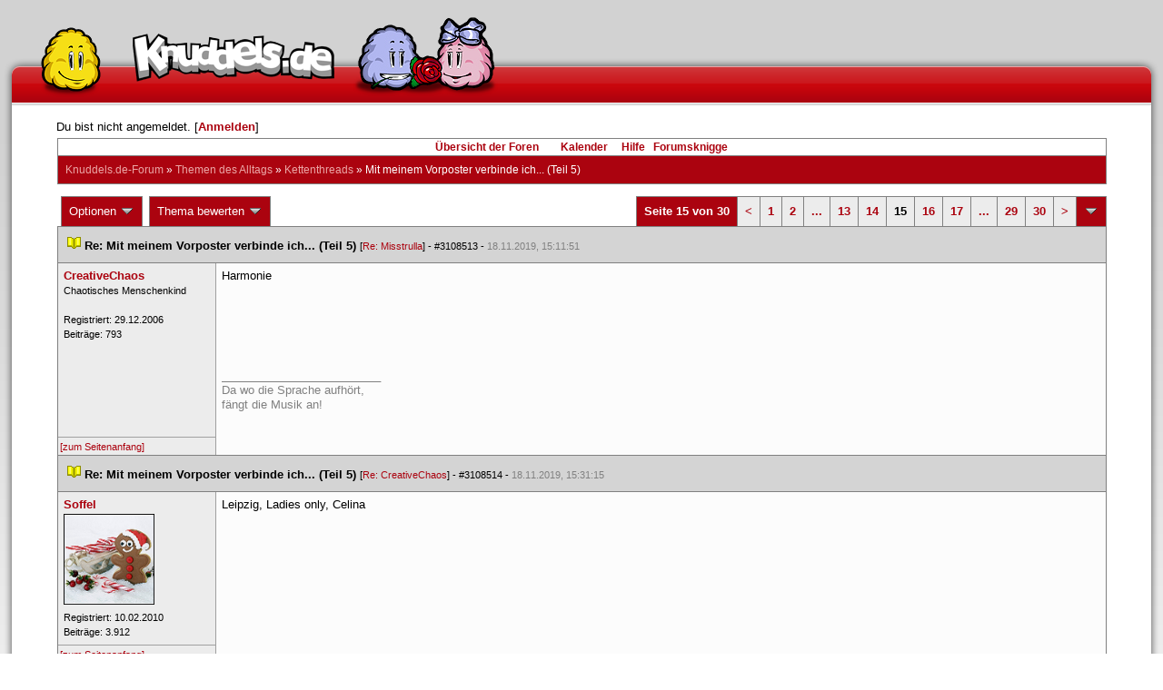

--- FILE ---
content_type: text/html; charset=latin1
request_url: https://forum.knuddels.de/ubbthreads.php?ubb=showflat&Number=3106008&page=15
body_size: 11735
content:
<!DOCTYPE HTML PUBLIC "-//W3C//DTD HTML 4.01//EN" "http://www.w3.org/TR/html4/strict.dtd">
<html>
<head>
	<title>Mit meinem Vorposter verbinde ich... (Teil 5) - Knuddels.de-Forum</title>
	<script type="text/javascript">
        var gaProperty = 'UA-34185161-1';

        // Disable tracking if the opt-out cookie exists.
        var disableStr = 'ga-disable-' + gaProperty;
        if (document.cookie.indexOf(disableStr + '=true') > -1) {
            window[disableStr] = true;
        }
    </script>
<script type="text/javascript">
var _gaq = _gaq || [];
_gaq.push(['_setAccount', 'UA-34185161-1']);
_gaq.push(['_addIgnoredRef', 'knuddel']);
_gaq.push(['_setDomainName', 'knuddels.de']);
_gaq.push(['_anonymizeIp', true]);
_gaq.push(['_trackPageview']);
</script>

<link rel="stylesheet" type="text/css" href="/styles/knigge.css">
<link rel="stylesheet" type="text/css" href="/styles/notepad.css">
<style type='text/css'>
<!--
td.post-content div.post_inner div img {
  vertical-align: bottom !important;
}

td.post-content div.post_inner div img[align=left] {
  margin: 0.5em 0.5em 0.5em 0 !important;
}

td.post-content div.post_inner div img[align=right] {
  margin: 0.5em 0 0.5em 0.5em !important;
}

table.statistiktable {
  border-collapse: collapse;
}

table.statistiktable tr,
table.statistiktable td {
  vertical-align: top;
}

table.statistiktable td {
  padding:  0.2em;
  border-top: 1px solid black;
}

table.statistiktable td.empty {
  border-top: 0px !important;
  width: 1.5em;
}

table.statistiktable td.category {
  border-top: 0px !important;
  font-size: 110%;
  font-weight: bold;
}

tr.notepad_notes_exist td {
  background-image: url('/images/general/default/diagonal%20stripes.gif') ;
  background-repeat: repeat;
}

abbr {
  border-bottom: 1px dotted #aaa !important;
  cursor:        help !important;
}

.globalmodname { color: #104e8b !important; }

img[title="Forumssprecher"] {
	display: none;
}

.profile_career {
  background-color:#F7F7F7;
  border:1px solid #808080;
  padding: 4px;
}
-->
</style><meta name="robots" content="index, follow">
	
	
	<!-- URI:  -->
	<meta http-equiv="Content-Type" content="text/html; charset=latin1" >
	<link rel="stylesheet" href="/styles/Knuddels_Red_1421168283.css?v=7.3.1" type="text/css" >
	<link rel="stylesheet" href="/styles/common.css?v=7.3.1" type="text/css" >
	<link rel="shortcut icon" href="/images/general/default/favicon.ico" >
	
	<script type="text/javascript">
		// <![CDATA[
		var baseurl		= "";
		var fullurl		= "https://forum.knuddels.de";
		var script		= "https://forum.knuddels.de/ubbthreads.php";
		var imagedir		= "general/default";
		var myUid		= '';
		var submitClicked 	= "Dein Beitrag ist bereits abgeschickt. Der Absenden-Knopf ist nun deaktiviert.";
		var open_block		= new Image();
		open_block.src		= baseurl + "/images/general/default/toggle_open.gif";
		var closed_block	= new Image();
		closed_block.src	= baseurl + "/images/general/default/toggle_closed.gif";
		var loadingpreview	= "Lade Vorschau";
		var today		= '23';
		var s_priv		= '';
		var safetyCheckText     = "Sind Sie sicher?";
		var user_time_format    = "";
		var forum_sessioncookie = "de_ubbt_mysess";
		var all_replies_in_one_window = "" == "common_window";
		// ]]>
	</script>
		<script type="text/javascript" src="/ubb_js/ubb_jslib.js?v=7.3.1"></script>
		<script type="text/javascript" src="/ubb_js/notepad.js?v=7.3.1"></script>
		<script type="text/javascript" src="/ubb_js/startup.js?v=7.3.1"></script>
		<script type="text/javascript" src="/ubb_js/showflat.js?v=7.3.1"></script>
		<script type="text/javascript" src="/ubb_js/image.js?v=7.3.1"></script>
		<script type="text/javascript" src="/ubb_js/quickquote.js?v=7.3.1"></script>
		<!-- wrapper-layout css -->
	<meta http-equiv="content-type" content="text/html; charset=utf-8">
	<meta name="description" content="Knuddels.de der Chat: Chatten, Flirten & Verlieben">
	<meta name="keywords" content="forum,threads,topics,user,hilfe,faqchat,chatten,online chat,flirt,single,flirtchat,kontakt,kostenlos,spiele,billard chat,liebe,singles,partner,blind,date,flirten,kostenlose,homepages,fotos,games,partnersuche,foren,forum,knuddeln,knuddels,knuddelz,chatflirt,kuscheln,knutschen,leidenschaft,freunde,kuss,kÃ¼ssen,reden,zungenkuss,lust,dates,livechat,quiz,hangman,kitzeln,spass,chats,chatter,chaten,mafia,spiel,freude,james,spass,suche,knuddel,knuffeln,room,bar,talk,torten werfen">
	<meta name="author" content="Knuddels">
	<meta name="Copyright" content="Knuddels">
	<meta name="content-language" content="de">
	<meta http-equiv="Content-Script-Type" content="text/javascript">
	<meta http-equiv="Content-Style-Type" content="text/css">
	<link rel="shortcut icon" href="/favicon.ico" type="image/x-icon">
	<meta http-equiv="imagetoolbar" content="no">
	<meta name="MSSmartTagsPreventParsing" content="true">
	<meta http-equiv="expires" content="0">
	<meta name="robots" content="index,follow">
	<meta name="revisit-after" content="5 Days">
	<meta name="doc-class" content="Completed">
	<meta name="Rating" content="General">
	<link href="/sf2/b/reset.css" rel="stylesheet" type="text/css">
	<link href="/sf2/b/default.css" rel="stylesheet" type="text/css">
	<link href="/sf2/m/boxes/boxes.css" rel="stylesheet" type="text/css">
	<script src="/sf2/b/yui3/yui/yui-min.js" type="text/javascript"></script>
	<!-- dynamic yui files -->
	<script src="/sf2/b/base.js" type="text/javascript"></script>
	<!-- specific files -->
	<link href="/sf2/f/forum/forum.css" rel="stylesheet" type="text/css">
	<script src="/sf2/b/popuphint.js" type="text/javascript"></script>

	<!-- END wrapper layout css -->


	<!-- Begin Cookie Consent plugin by Silktide - http://silktide.com/cookieconsent -->
	<script type="text/javascript">
// <![CDATA[
    	window.cookieconsent_options = {
			"message":"Cookies helfen uns bei der Bereitstellung unserer Dienste. Durch die Nutzung unserer Dienste erklÃ¤ren Sie sich damit einverstanden, dass wir Cookies setzen.",
			"dismiss":"OK",
			"learnMore":"Mehr erfahren",
			"link":"https://www.knuddels.de/legal/privacy-policy.html",
			"theme":"https://www.knuddels.de/static/base/css/cookie-consent-theme.css"
		};
// ]]>
	</script>
	<script type="text/javascript" src="//s3.amazonaws.com/cc.silktide.com/cookieconsent.latest.min.js"></script>
	<!-- End Cookie Consent plugin -->

</head>
<body class="variant-de forum"  onclick="if(event.which!=3){clearMenus(event)}" onunload='clearSubmit()'>
<!-- new pos of absolute elements -->
<div style="text-align: left;" id="top">
	
	</div> <!-- end wrapper for popup-scripts -->

<!-- wrapper layout html prefix -->
<!-- begin of main part -->
<div id="kbody">
	<div class="yui-skin-sam" id="yuiconsolecontainer">
	</div>
	<div id="kad1">
		<div id="kad1i" style="width:950px;">
		</div>
	</div>
	<div id="kdoc" class="yui-t2 kdoc-navidisabled"> <div id="hd">
		<div id="khd">

			<div class="hdbox">
				<div class="l"></div> <div class="r"></div>
				<div class="content">
					<a href="https://www.knuddels.de/" target="_top" title="Knuddels Chat / Chatroom">	<div id="mascot1" class="mascot1 normal"></div>
						<div class="logo"></div>
						<div class="mascot2"></div>
					</a>
					<ul class="hdm">

					<div id="popupbox">
						<div style="margin: 0pt; width: 19px; height: 10px; font-size: 4px;
float: left;"> </div>
						<div style="margin: 3px 0pt 0pt; width: 267px;
height: 62px; font-size: 11px; float: left;" id="popuphint"></div>
						<div style="margin: 13px 0pt 0pt 25px; width: 65px; height: 50px;
font-size: 11px; float: left;" id="popuparrow"></div>
						<div style="height: 4px; font-size: 4px; float: none; clear: both;"></div>
					</div>
				</div>
				<div class="hr"></div>
			</div>

		</div>
	</div>
		<div id="bd1">
			<div id="bd2">
				<div id="bd3">
					<div id="yui-main">
						<div id="yui-main-border"><div class="border"></div></div>
						<div class="yui-b" id="yui-main-content">
							<div id="kmain">
								<div class="forum">
									<!-- BEGIN forum content, end header.template -->
									<!-- END wrapper layout html prefix -->
									

									
									<div id="content">
										
										<!-- here was the popup-boxes code -->
										<div style="margin: 4px 2.5%; width: 95%;">Du bist nicht angemeldet. [<a href="/ubbthreads.php?ubb=login">Anmelden</a>]
																					</div>

										<table align="center" width="95%" cellpadding="0" cellspacing="0">
											<tr>
												<td>
													<table width="100%" class="t_outer" cellpadding="0" cellspacing="0">
<tr>
<td>
<table width="100%" class="t_inner" cellpadding="0" cellspacing="1">
											<tr>
												<td class="navigation">
													
																																																				<a href="/ubbthreads.php?ubb=cfrm">&Uuml;bersicht der Foren</a> &nbsp;&nbsp;
																											 &nbsp;&nbsp;&nbsp;
																												<a href="/ubbthreads.php?ubb=calendar">Kalender</a> &nbsp;&nbsp;&nbsp;
														
														<a href="/ubbthreads.php?ubb=hilfe">Hilfe</a>&nbsp;&nbsp;

														<a href="/ubbthreads.php?ubb=showflat&amp;Number=338550">Forumsknigge</a>
												</td>
											</tr>
											<tr>
												<td class="breadcrumbs">
				<span style="float:left">
																			 <a href="/ubbthreads.php?ubb=cfrm">Knuddels.de-Forum</a> &raquo; <a href="/ubbthreads.php?ubb=cfrm&amp;c=2">Themen des Alltags</a> &raquo; <a href="/ubbthreads.php?ubb=postlist&amp;Board=54">Kettenthreads</a> &raquo; <h1 style="display: inline; font-size: inherit; font-weight: inherit">Mit meinem Vorposter verbinde ich... (Teil 5)</h1>
												</span>
												</td>
											</tr>
											</table>
</td>
</tr>
</table>


											</td>
											</tr>
											<tr>
												<td>
													<table width="100%" cellpadding="0" cellspacing="0" style="margin-top: -5px">

<tr><td width="100%" class="body_col" valign="top">

<script type="text/javascript">
<!--
var lang = new Object();
lang['NOTES'] = "Notizen";
lang['ERROR_RESPONSE_XML_EMPTY'] = "Antwort-XML war leer!";
lang['ERROR_NO_POST_ID'] = "Antwort-XML enthält keinen Post-ID!";
lang['ERROR_NO_RESULT'] = "Antwort-XML enthält kein result!";
lang['ERROR_INVALID_POST_ID'] = "Ungültiger POST-ID!";
lang['PLEASE_WAIT'] = "Bitte warten";
lang['BUTT_CANCEL'] = "Abbrechen";
lang['ERROR_ADDING_NOTE_FAILED'] = "Beim Hinzufügen ist ein Fehler aufgetreten!";
lang['ERROR_CHANGING_NOTE_FAILED'] = "Beim Hinzufügen ist ein Fehler aufgetreten!";
lang['ERROR_DELETING_NOTE_FAILED'] = "Beim Löschen ist ein Fehler aufgetreten!";
lang['ERROR_CHANGE_NOT_ALLOWED'] = "Sie dürfen diese Notiz nicht (mehr) bearbeiten!";
lang['ERROR_DELETE_NOT_ALLOWED'] = "Sie dürfen diese Notiz nicht (mehr) löschen!";
lang['ERROR_NOTE_BODY_EMPTY'] = "Eine Notiz muss immer Text enthalten!";
lang['ERROR_NO_NOTE_BODY_TRANSMITTED'] = "Fehler: Es wurde kein Notiz-Inhalt übertragen!";
lang['NOTEPAD_NOTE_DELETED'] = "Notiz wurde gelöscht.";
lang['ERROR_SERVER_FORGOT_NOTE'] = "Server-Antwort enthielt keine Notiz! Bitte laden Sie die Seite neu.";
lang['NOTE_LAST_MODIFIED_BY'] = "zuletzt geändert von";
lang['NOTE_LAST_MODIFIED_AT'] = "am";
lang['BUTT_SUBMIT'] = "Absenden";
lang['NO_POPUPS_POSSIBLE'] = "Das Popup konnte nicht geöffnet werden. Bitte überprüfe die Einstellungen deines Browsers und erlaube Popups für das Forum, wenn du die Funktion 'Schnellzitate in gemeinsamem Fenster für alle Threads öffnen' benutzen möchtest!";

var notepad_add_post_notes = 0;
var edit_any_post_notepad = 0;
-->
</script>


<div id="overlaynotepad_overlay" class="overlaynotepad_overlay" style="display: none;"></div>
<div id="overlaynotepad" class="overlaynotepad" style="display: none;"></div>

<div class="controlcontainer">
<div style="float: right;">
<table class="t_standard pagination">
<tr>
<td class="tdheader">Seite 15 von 30</td>
<td class="alt-1"><a href="/ubbthreads.php?ubb=showflat&amp;Number=3106008&amp;page=14" title="Gehe zur Seite 14">&lt;</a></td>
<td class="alt-1"><a href="/ubbthreads.php?ubb=showflat&amp;Number=3106008&amp;page=1" title="Gehe zur Seite 1">1</a></td>
<td class="alt-1"><a href="/ubbthreads.php?ubb=showflat&amp;Number=3106008&amp;page=2" title="Gehe zur Seite 2">2</a></td>
<td class="alt-1"><a href="/ubbthreads.php?ubb=showflat&amp;Number=3106008&amp;page=8" title="Gehe zur Seite 8">...</a></td>
<td class="alt-1"><a href="/ubbthreads.php?ubb=showflat&amp;Number=3106008&amp;page=13" title="Gehe zur Seite 13">13</a></td>
<td class="alt-1"><a href="/ubbthreads.php?ubb=showflat&amp;Number=3106008&amp;page=14" title="Gehe zur Seite 14">14</a></td>
<td class="alt-1">15</td>
<td class="alt-1"><a href="/ubbthreads.php?ubb=showflat&amp;Number=3106008&amp;page=16" title="Gehe zur Seite 16">16</a></td>
<td class="alt-1"><a href="/ubbthreads.php?ubb=showflat&amp;Number=3106008&amp;page=17" title="Gehe zur Seite 17">17</a></td>
<td class="alt-1"><a href="/ubbthreads.php?ubb=showflat&amp;Number=3106008&amp;page=23" title="Gehe zur Seite 23">...</a></td>
<td class="alt-1"><a href="/ubbthreads.php?ubb=showflat&amp;Number=3106008&amp;page=29" title="Gehe zur Seite 29">29</a></td>
<td class="alt-1"><a href="/ubbthreads.php?ubb=showflat&amp;Number=3106008&amp;page=30" title="Gehe zur Seite 30">30</a></td>
<td class="alt-1"><a href="/ubbthreads.php?ubb=showflat&amp;Number=3106008&amp;page=16" title="Gehe zur Seite 16">&gt;</a></td>
<td class="tdheader" align="center" style="cursor: pointer" id="pagination_0_control" onclick="showHideMenu('pagination_0_control','pagination_0_popup')" title="Gehe zur Seite..."><img style="vertical-align: middle" src="/images/general/default/toggle_open.gif" alt="" /></td>
</tr>
</table>
</div>
<div id="pagination_0_popup" style="display: none;">
<table class="popup_menu">
<tr><td nowrap='nowrap' class="popup_menu_header">
Gehe zur Seite...
</td></tr>
<tr>
<td class="popup_menu_content noclose" valign="middle">
<label><input type="text" name="gotopaginate" id="gotopagination_0" size="4" class="form-input" /> <input type="submit" name="textsearch" value="Los" onclick="goto_page('showflat&amp;Number=3106008&amp;page=','gotopagination_0'); return false;" class="form-button" /></label>
</td>
</tr>
</table>
</div>
</div>
<table cellpadding="0" cellspacing="0" class="controlcontainer">
<tr>


<td style="padding-right: 3px;">
<table class="t_standard">
<tr>
<td class="tdheader" style="cursor: pointer" id="options_control" onclick="showHideMenu('options_control','options_popup')">
Optionen <img style="vertical-align: middle" src="/images/general/default/toggle_open.gif" alt="" />
</td>
</tr>
</table>

</td>

<td style="padding-right: 3px;">
<table class="t_standard">
<tr>
<td class="tdheader" style="cursor: pointer" id="rating_control" onclick="showHideMenu('rating_control','rating_popup')">
Thema bewerten <img style="vertical-align: middle" src="/images/general/default/toggle_open.gif" alt="" />
</td>
</tr>
</table>
</td>


</tr>
</table>

<table width="100%" class="t_outer noymargins" cellpadding="0" cellspacing="0" >
  <tr>
    <td>
      <table width="100%" class="t_inner noymargins" cellpadding="0" cellspacing="0" id="actualthreadcontent">
        
<tr id="Post3108513">
        <td colspan="2" class="subjecttable">
                                <a href="/ubbthreads.php?ubb=showflat&amp;Number=3108513#Post3108513"
              ><img src="/images/icons/default/book.gif" alt="" /></a>
          <b>Re: Mit meinem Vorposter verbinde ich... (Teil 5)</b>
                      
                    <span class="small">
          [<a href="/ubbthreads.php?ubb=showflat&amp;Number=3108330#Post3108330" target="_blank"  rel="nofollow">Re: Misstrulla</a>]
            - <span id="number3108513">#3108513</span> - <span class="date">18.11.2019, 15:11:51</span>
          </span>
        </td>
      </tr>

      <tr>
        <td width="15%" valign="top" class="author-content" style="max-width:200px;">
          <b><span id="menu_control_3108513"><a href="javascript:void(0);" onclick="showHideMenu('menu_control_3108513','profile_popup_3108513');"><span style="word-wrap: break-word">CreativeChaos</span></a></span></b> 
                    <span class="small">
                                      <br />
              &#8203;Chaotisches Menschenkind
                                    <br />
            
            <br />
            Registriert:  29.12.2006
                          <br />
              Beitr&auml;ge: 793
                                              </span>
        </td>
        <td width="85%" class="post-content"
                    valign="top">
          <div class="post_inner">
            <div id="body0">Harmonie</div>
            

            
       	                              <div class="signature">_________________________<br />Da wo die Sprache aufhört,<br />fängt die Musik an!</div>
                        <br />
          </div>
        </td>
      </tr>
      <tr>
        <td class="post_top_link" valign="bottom">
          <a href="#top">[zum Seitenanfang]</a>
        </td>
        <td class="post-options" valign="bottom" align="right">
          &nbsp;
        </td>
      </tr>

  
<tr id="Post3108514">
        <td colspan="2" class="subjecttable">
                                <a href="/ubbthreads.php?ubb=showflat&amp;Number=3108514#Post3108514"
              ><img src="/images/icons/default/book.gif" alt="" /></a>
          <b>Re: Mit meinem Vorposter verbinde ich... (Teil 5)</b>
                    <span class="small">
          [<a href="/ubbthreads.php?ubb=showflat&amp;Number=3108513#Post3108513" target="_blank"  rel="nofollow">Re: CreativeChaos</a>]
            - <span id="number3108514">#3108514</span> - <span class="date">18.11.2019, 15:31:15</span>
          </span>
        </td>
      </tr>

      <tr>
        <td width="15%" valign="top" class="author-content" style="max-width:200px;">
          <b><span id="menu_control_3108514"><a href="javascript:void(0);" onclick="showHideMenu('menu_control_3108514','profile_popup_3108514');"><span style="word-wrap: break-word">Soffel</span></a></span></b> 
                    <span class="small">
                                                <br />
            <img src="/images/avatars/uploads/1459829.png" alt="" width="100" height="100" class="avatar" />
            <br />
            Registriert:  10.02.2010
                          <br />
              Beitr&auml;ge: 3.912
                                              </span>
        </td>
        <td width="85%" class="post-content"
                    valign="top">
          <div class="post_inner">
            <div id="body1">Leipzig, Ladies only, Celina</div>
            

            
       	                            <br />
          </div>
        </td>
      </tr>
      <tr>
        <td class="post_top_link" valign="bottom">
          <a href="#top">[zum Seitenanfang]</a>
        </td>
        <td class="post-options" valign="bottom" align="right">
          &nbsp;
        </td>
      </tr>

<tr id="Post3108515">
        <td colspan="2" class="subjecttable">
                                <a href="/ubbthreads.php?ubb=showflat&amp;Number=3108515#Post3108515"
              ><img src="/images/icons/default/book.gif" alt="" /></a>
          <b>Re: Mit meinem Vorposter verbinde ich... (Teil 5)</b>
                    <span class="small">
          [<a href="/ubbthreads.php?ubb=showflat&amp;Number=3108514#Post3108514" target="_blank"  rel="nofollow">Re: Soffel</a>]
            - <span id="number3108515">#3108515</span> - <span class="date">18.11.2019, 15:34:17</span>
          </span>
        </td>
      </tr>

      <tr>
        <td width="15%" valign="top" class="author-content" style="max-width:200px;">
          <b><span id="menu_control_3108515"><a href="javascript:void(0);" onclick="showHideMenu('menu_control_3108515','profile_popup_3108515');"><span style="word-wrap: break-word">K&ouml;nig Gil-Galad</span></a></span></b> 
                    <span class="small">
                                      <br />
              &#8203;Reverse
                                    <br />
            <img src="/images/avatars/uploads/848644.jpg" alt="" width="100" height="100" class="avatar" />
            <br />
            Registriert:  26.01.2007
                          <br />
              Beitr&auml;ge: 2.263
                                      <br />
              Ort: Walsrode
                                  </span>
        </td>
        <td width="85%" class="post-content"
                    valign="top">
          <div class="post_inner">
            <div id="body2">Tolle Erinnerungen</div>
            

            
       	                              <div class="signature">_________________________<br />Stark zu sein bedeutet nicht,<br />nie zu fallen sondern immer<br />wieder auf zu stehen!!</div>
                        <br />
          </div>
        </td>
      </tr>
      <tr>
        <td class="post_top_link" valign="bottom">
          <a href="#top">[zum Seitenanfang]</a>
        </td>
        <td class="post-options" valign="bottom" align="right">
          &nbsp;
        </td>
      </tr>

<tr id="Post3108517">
        <td colspan="2" class="subjecttable">
                                <a href="/ubbthreads.php?ubb=showflat&amp;Number=3108517#Post3108517"
              ><img src="/images/icons/default/book.gif" alt="" /></a>
          <b>Re: Mit meinem Vorposter verbinde ich... (Teil 5)</b>
                    <span class="small">
          [<a href="/ubbthreads.php?ubb=showflat&amp;Number=3108515#Post3108515" target="_blank"  rel="nofollow">Re: K&ouml;nig Gil-Galad</a>]
            - <span id="number3108517">#3108517</span> - <span class="date">18.11.2019, 15:39:48</span>
          </span>
        </td>
      </tr>

      <tr>
        <td width="15%" valign="top" class="author-content" style="max-width:200px;">
          <b><span id="menu_control_3108517"><a href="javascript:void(0);" onclick="showHideMenu('menu_control_3108517','profile_popup_3108517');"><span style="word-wrap: break-word">SchaetzeLeiin</span></a></span></b> 
                    <span class="small">
                                      <br />
              Katze&#8203;nlieb&#8203;haber&#8203;in&#8203;
                                    <br />
            <img src="/images/avatars/uploads/1526119.jpg" alt="" width="100" height="56" class="avatar" />
            <br />
            Registriert:  16.08.2010
                          <br />
              Beitr&auml;ge: 216
                                              </span>
        </td>
        <td width="85%" class="post-content"
                    valign="top">
          <div class="post_inner">
            <div id="body3"> Hilfsbereite Person. &lt;3</div>
            

            
       	                              <div class="signature">_________________________<br />'You can't go back and chance the beginning but you can start where you are and chance the ending.'<br />- C.S. Lewis </div>
                        <br />
          </div>
        </td>
      </tr>
      <tr>
        <td class="post_top_link" valign="bottom">
          <a href="#top">[zum Seitenanfang]</a>
        </td>
        <td class="post-options" valign="bottom" align="right">
          &nbsp;
        </td>
      </tr>

<tr id="Post3108531">
        <td colspan="2" class="subjecttable">
                                <a href="/ubbthreads.php?ubb=showflat&amp;Number=3108531#Post3108531"
              ><img src="/images/icons/default/book.gif" alt="" /></a>
          <b>Re: Mit meinem Vorposter verbinde ich... (Teil 5)</b>
                    <span class="small">
          [<a href="/ubbthreads.php?ubb=showflat&amp;Number=3108517#Post3108517" target="_blank"  rel="nofollow">Re: SchaetzeLeiin</a>]
            - <span id="number3108531">#3108531</span> - <span class="date">18.11.2019, 16:58:25</span>
          </span>
        </td>
      </tr>

      <tr>
        <td width="15%" valign="top" class="author-content" style="max-width:200px;">
          <b><span id="menu_control_3108531"><a href="javascript:void(0);" onclick="showHideMenu('menu_control_3108531','profile_popup_3108531');"><span style="word-wrap: break-word">CreativeChaos</span></a></span></b> 
                    <span class="small">
                                      <br />
              &#8203;Chaotisches Menschenkind
                                    <br />
            
            <br />
            Registriert:  29.12.2006
                          <br />
              Beitr&auml;ge: 793
                                              </span>
        </td>
        <td width="85%" class="post-content"
                    valign="top">
          <div class="post_inner">
            <div id="body4">Flo</div>
            

            
       	                              <div class="signature">_________________________<br />Da wo die Sprache aufhört,<br />fängt die Musik an!</div>
                        <br />
          </div>
        </td>
      </tr>
      <tr>
        <td class="post_top_link" valign="bottom">
          <a href="#top">[zum Seitenanfang]</a>
        </td>
        <td class="post-options" valign="bottom" align="right">
          &nbsp;
        </td>
      </tr>

<tr id="Post3108540">
        <td colspan="2" class="subjecttable">
                                <a href="/ubbthreads.php?ubb=showflat&amp;Number=3108540#Post3108540"
              ><img src="/images/icons/default/book.gif" alt="" /></a>
          <b>Re: Mit meinem Vorposter verbinde ich... (Teil 5)</b>
                    <span class="small">
          [<a href="/ubbthreads.php?ubb=showflat&amp;Number=3108531#Post3108531" target="_blank"  rel="nofollow">Re: CreativeChaos</a>]
            - <span id="number3108540">#3108540</span> - <span class="date">18.11.2019, 19:35:13</span>
          </span>
        </td>
      </tr>

      <tr>
        <td width="15%" valign="top" class="author-content" style="max-width:200px;">
          <b><span id="menu_control_3108540"><a href="javascript:void(0);" onclick="showHideMenu('menu_control_3108540','profile_popup_3108540');"><span style="word-wrap: break-word">Lokino</span></a></span></b> 
                    <span class="small">
                                      <br />
              &#8203;Wundersch&ouml;nes Chaos
                                    <br />
            <img src="/images/avatars/uploads/1794178.png" alt="" width="100" height="95" class="avatar" />
            <br />
            Registriert:  29.07.2014
                          <br />
              Beitr&auml;ge: 2.276
                                      <br />
              Ort: Geheimversteck
                                  </span>
        </td>
        <td width="85%" class="post-content"
                    valign="top">
          <div class="post_inner">
            <div id="body5">Chaos</div>
            

            
       	                            <br />
          </div>
        </td>
      </tr>
      <tr>
        <td class="post_top_link" valign="bottom">
          <a href="#top">[zum Seitenanfang]</a>
        </td>
        <td class="post-options" valign="bottom" align="right">
          &nbsp;
        </td>
      </tr>

<tr id="Post3108569">
        <td colspan="2" class="subjecttable">
                                <a href="/ubbthreads.php?ubb=showflat&amp;Number=3108569#Post3108569"
              ><img src="/images/icons/default/book.gif" alt="" /></a>
          <b>Re: Mit meinem Vorposter verbinde ich... (Teil 5)</b>
                    <span class="small">
          [<a href="/ubbthreads.php?ubb=showflat&amp;Number=3108540#Post3108540" target="_blank"  rel="nofollow">Re: Lokino</a>]
            - <span id="number3108569">#3108569</span> - <span class="date">18.11.2019, 22:11:50</span>
          </span>
        </td>
      </tr>

      <tr>
        <td width="15%" valign="top" class="author-content" style="max-width:200px;">
          <b><span id="menu_control_3108569"><a href="javascript:void(0);" onclick="showHideMenu('menu_control_3108569','profile_popup_3108569');"><span style="word-wrap: break-word">kimschi</span></a></span></b> 
                    <span class="small">
                                                <br />
            <img src="/images/avatars/uploads/1089109.png" alt="" width="100" height="100" class="avatar" />
            <br />
            Registriert:  17.12.2007
                          <br />
              Beitr&auml;ge: 3.700
                                      <br />
              Ort: Baden-Württemberg
                                  </span>
        </td>
        <td width="85%" class="post-content"
                    valign="top">
          <div class="post_inner">
            <div id="body6">AET <img src="/images/graemlins/default/tongue.gif" alt=":-P" title="bäh" height="18" width="18" /></div>
            

            
       	                              <div class="signature">_________________________<br />&quot;You can't explain what's going on in your brain!&quot; - &quot;Why don't you just try?&quot; </div>
                        <br />
          </div>
        </td>
      </tr>
      <tr>
        <td class="post_top_link" valign="bottom">
          <a href="#top">[zum Seitenanfang]</a>
        </td>
        <td class="post-options" valign="bottom" align="right">
          &nbsp;
        </td>
      </tr>

<tr id="Post3108738">
        <td colspan="2" class="subjecttable">
                                <a href="/ubbthreads.php?ubb=showflat&amp;Number=3108738#Post3108738"
              ><img src="/images/icons/default/book.gif" alt="" /></a>
          <b>Re: Mit meinem Vorposter verbinde ich... (Teil 5)</b>
                    <span class="small">
          [<a href="/ubbthreads.php?ubb=showflat&amp;Number=3108569#Post3108569" target="_blank"  rel="nofollow">Re: kimschi</a>]
            - <span id="number3108738">#3108738</span> - <span class="date">19.11.2019, 20:57:51</span>
          </span>
        </td>
      </tr>

      <tr>
        <td width="15%" valign="top" class="author-content" style="max-width:200px;">
          <b><span id="menu_control_3108738"><a href="javascript:void(0);" onclick="showHideMenu('menu_control_3108738','profile_popup_3108738');"><span style="word-wrap: break-word">mpok</span></a></span></b> 
                    <span class="small">
                                      <br />
              &#8203;back to the roots.
                                    <br />
            <img src="https://cdn1.iconfinder.com/data/icons/sketchy/128/OnyxTree%20S.png" alt="" width="100" height="100" class="avatar" />
            <br />
            Registriert:  19.11.2007
                          <br />
              Beitr&auml;ge: 9.654
                                              </span>
        </td>
        <td width="85%" class="post-content"
                    valign="top">
          <div class="post_inner">
            <div id="body7">Die beste Kategorie im Forum, die Events!</div>
            

            
       	                            <br />
          </div>
        </td>
      </tr>
      <tr>
        <td class="post_top_link" valign="bottom">
          <a href="#top">[zum Seitenanfang]</a>
        </td>
        <td class="post-options" valign="bottom" align="right">
          &nbsp;
        </td>
      </tr>

<tr id="Post3108752">
        <td colspan="2" class="subjecttable">
                                <a href="/ubbthreads.php?ubb=showflat&amp;Number=3108752#Post3108752"
              ><img src="/images/icons/default/book.gif" alt="" /></a>
          <b>Re: Mit meinem Vorposter verbinde ich... (Teil 5)</b>
                    <span class="small">
          [<a href="/ubbthreads.php?ubb=showflat&amp;Number=3108738#Post3108738" target="_blank"  rel="nofollow">Re: mpok</a>]
            - <span id="number3108752">#3108752</span> - <span class="date">19.11.2019, 21:08:16</span>
          </span>
        </td>
      </tr>

      <tr>
        <td width="15%" valign="top" class="author-content" style="max-width:200px;">
          <b><span id="menu_control_3108752"><a href="javascript:void(0);" onclick="showHideMenu('menu_control_3108752','profile_popup_3108752');"><span style="word-wrap: break-word">CreativeChaos</span></a></span></b> 
                    <span class="small">
                                      <br />
              &#8203;Chaotisches Menschenkind
                                    <br />
            
            <br />
            Registriert:  29.12.2006
                          <br />
              Beitr&auml;ge: 793
                                              </span>
        </td>
        <td width="85%" class="post-content"
                    valign="top">
          <div class="post_inner">
            <div id="body8">Quiz xD</div>
            

            
       	                              <div class="signature">_________________________<br />Da wo die Sprache aufhört,<br />fängt die Musik an!</div>
                        <br />
          </div>
        </td>
      </tr>
      <tr>
        <td class="post_top_link" valign="bottom">
          <a href="#top">[zum Seitenanfang]</a>
        </td>
        <td class="post-options" valign="bottom" align="right">
          &nbsp;
        </td>
      </tr>

<tr id="Post3108908">
        <td colspan="2" class="subjecttable">
                                <a href="/ubbthreads.php?ubb=showflat&amp;Number=3108908#Post3108908"
              ><img src="/images/icons/default/book.gif" alt="" /></a>
          <b>Re: Mit meinem Vorposter verbinde ich... (Teil 5)</b>
                    <span class="small">
          [<a href="/ubbthreads.php?ubb=showflat&amp;Number=3108752#Post3108752" target="_blank"  rel="nofollow">Re: CreativeChaos</a>]
            - <span id="number3108908">#3108908</span> - <span class="date">20.11.2019, 21:06:52</span>
          </span>
        </td>
      </tr>

      <tr>
        <td width="15%" valign="top" class="author-content" style="max-width:200px;">
          <b><span id="menu_control_3108908"><a href="javascript:void(0);" onclick="showHideMenu('menu_control_3108908','profile_popup_3108908');"><span style="word-wrap: break-word">Misstrulla</span></a></span></b> 
                    <span class="small">
                                      <br />
              &#8203;&Auml;ffchen
                                    <br />
            
            <br />
            Registriert:  08.04.2003
                          <br />
              Beitr&auml;ge: 327
                                              </span>
        </td>
        <td width="85%" class="post-content"
                    valign="top">
          <div class="post_inner">
            <div id="body9">Pädagogin</div>
            

            
       	                              <div class="signature">_________________________<br />Wenn ich wüßte, dass morgen die Welt untergeht, würde ich heute noch einen Apfelbaum pflanzen &lt;3</div>
                        <br />
          </div>
        </td>
      </tr>
      <tr>
        <td class="post_top_link" valign="bottom">
          <a href="#top">[zum Seitenanfang]</a>
        </td>
        <td class="post-options" valign="bottom" align="right">
          &nbsp;
        </td>
      </tr>

<tr id="Post3108922">
        <td colspan="2" class="subjecttable">
                                <a href="/ubbthreads.php?ubb=showflat&amp;Number=3108922#Post3108922"
              ><img src="/images/icons/default/book.gif" alt="" /></a>
          <b>Re: Mit meinem Vorposter verbinde ich... (Teil 5)</b>
                    <span class="small">
          [<a href="/ubbthreads.php?ubb=showflat&amp;Number=3108908#Post3108908" target="_blank"  rel="nofollow">Re: Misstrulla</a>]
            - <span id="number3108922">#3108922</span> - <span class="date">20.11.2019, 22:41:52</span>
          </span>
        </td>
      </tr>

      <tr>
        <td width="15%" valign="top" class="author-content" style="max-width:200px;">
          <b><span id="menu_control_3108922"><a href="javascript:void(0);" onclick="showHideMenu('menu_control_3108922','profile_popup_3108922');"><span style="word-wrap: break-word">CeLinaYuLia</span></a></span></b> 
                    <span class="small">
                                                <br />
            <img src="/images/avatars/uploads/1880847.jpg" alt="" width="100" height="100" class="avatar" />
            <br />
            Registriert:  27.12.2015
                          <br />
              Beitr&auml;ge: 208
                                              </span>
        </td>
        <td width="85%" class="post-content"
                    valign="top">
          <div class="post_inner">
            <div id="body10">Meine Mutter.</div>
            

            
       	                            <br />
          </div>
        </td>
      </tr>
      <tr>
        <td class="post_top_link" valign="bottom">
          <a href="#top">[zum Seitenanfang]</a>
        </td>
        <td class="post-options" valign="bottom" align="right">
          &nbsp;
        </td>
      </tr>

<tr id="Post3108942">
        <td colspan="2" class="subjecttable">
                                <a href="/ubbthreads.php?ubb=showflat&amp;Number=3108942#Post3108942"
              ><img src="/images/icons/default/book.gif" alt="" /></a>
          <b>Re: Mit meinem Vorposter verbinde ich... (Teil 5)</b>
                    <span class="small">
          [<a href="/ubbthreads.php?ubb=showflat&amp;Number=3108922#Post3108922" target="_blank"  rel="nofollow">Re: CeLinaYuLia</a>]
            - <span id="number3108942">#3108942</span> - <span class="date">21.11.2019, 08:19:45</span>
          </span>
        </td>
      </tr>

      <tr>
        <td width="15%" valign="top" class="author-content" style="max-width:200px;">
          <b><span id="menu_control_3108942"><a href="javascript:void(0);" onclick="showHideMenu('menu_control_3108942','profile_popup_3108942');"><span style="word-wrap: break-word">Soffel</span></a></span></b> 
                    <span class="small">
                                                <br />
            <img src="/images/avatars/uploads/1459829.png" alt="" width="100" height="100" class="avatar" />
            <br />
            Registriert:  10.02.2010
                          <br />
              Beitr&auml;ge: 3.912
                                              </span>
        </td>
        <td width="85%" class="post-content"
                    valign="top">
          <div class="post_inner">
            <div id="body11">Sanne, Ladies only, jünger, Nachtpooling :D</div>
            

            
       	                            <br />
          </div>
        </td>
      </tr>
      <tr>
        <td class="post_top_link" valign="bottom">
          <a href="#top">[zum Seitenanfang]</a>
        </td>
        <td class="post-options" valign="bottom" align="right">
          &nbsp;
        </td>
      </tr>

<tr id="Post3108981">
        <td colspan="2" class="subjecttable">
                                <a href="/ubbthreads.php?ubb=showflat&amp;Number=3108981#Post3108981"
              ><img src="/images/icons/default/book.gif" alt="" /></a>
          <b>Re: Mit meinem Vorposter verbinde ich... (Teil 5)</b>
                    <span class="small">
          [<a href="/ubbthreads.php?ubb=showflat&amp;Number=3108942#Post3108942" target="_blank"  rel="nofollow">Re: Soffel</a>]
            - <span id="number3108981">#3108981</span> - <span class="date">21.11.2019, 16:37:52</span>
          </span>
        </td>
      </tr>

      <tr>
        <td width="15%" valign="top" class="author-content" style="max-width:200px;">
          <b><span id="menu_control_3108981"><a href="javascript:void(0);" onclick="showHideMenu('menu_control_3108981','profile_popup_3108981');"><span style="word-wrap: break-word">mpok</span></a></span></b> 
                    <span class="small">
                                      <br />
              &#8203;back to the roots.
                                    <br />
            <img src="https://cdn1.iconfinder.com/data/icons/sketchy/128/OnyxTree%20S.png" alt="" width="100" height="100" class="avatar" />
            <br />
            Registriert:  19.11.2007
                          <br />
              Beitr&auml;ge: 9.654
                                              </span>
        </td>
        <td width="85%" class="post-content"
                    valign="top">
          <div class="post_inner">
            <div id="body12"> Allergien</div>
            

            
       	                            <br />
          </div>
        </td>
      </tr>
      <tr>
        <td class="post_top_link" valign="bottom">
          <a href="#top">[zum Seitenanfang]</a>
        </td>
        <td class="post-options" valign="bottom" align="right">
          &nbsp;
        </td>
      </tr>

<tr id="Post3109007">
        <td colspan="2" class="subjecttable">
                                <a href="/ubbthreads.php?ubb=showflat&amp;Number=3109007#Post3109007"
              ><img src="/images/icons/default/book.gif" alt="" /></a>
          <b>Re: Mit meinem Vorposter verbinde ich... (Teil 5)</b>
                    <span class="small">
          [<a href="/ubbthreads.php?ubb=showflat&amp;Number=3108981#Post3108981" target="_blank"  rel="nofollow">Re: mpok</a>]
            - <span id="number3109007">#3109007</span> - <span class="date">21.11.2019, 17:25:06</span>
          </span>
        </td>
      </tr>

      <tr>
        <td width="15%" valign="top" class="author-content" style="max-width:200px;">
          <b><span id="menu_control_3109007"><a href="javascript:void(0);" onclick="showHideMenu('menu_control_3109007','profile_popup_3109007');"><span style="word-wrap: break-word">Lokino</span></a></span></b> 
                    <span class="small">
                                      <br />
              &#8203;Wundersch&ouml;nes Chaos
                                    <br />
            <img src="/images/avatars/uploads/1794178.png" alt="" width="100" height="95" class="avatar" />
            <br />
            Registriert:  29.07.2014
                          <br />
              Beitr&auml;ge: 2.276
                                      <br />
              Ort: Geheimversteck
                                  </span>
        </td>
        <td width="85%" class="post-content"
                    valign="top">
          <div class="post_inner">
            <div id="body13">Intekreafix</div>
            

            
       	                            <br />
          </div>
        </td>
      </tr>
      <tr>
        <td class="post_top_link" valign="bottom">
          <a href="#top">[zum Seitenanfang]</a>
        </td>
        <td class="post-options" valign="bottom" align="right">
          &nbsp;
        </td>
      </tr>

<tr id="Post3109223">
        <td colspan="2" class="subjecttable">
                                <a href="/ubbthreads.php?ubb=showflat&amp;Number=3109223#Post3109223"
              ><img src="/images/icons/default/book.gif" alt="" /></a>
          <b>Re: Mit meinem Vorposter verbinde ich... (Teil 5)</b>
                    <span class="small">
          [<a href="/ubbthreads.php?ubb=showflat&amp;Number=3109007#Post3109007" target="_blank"  rel="nofollow">Re: Lokino</a>]
            - <span id="number3109223">#3109223</span> - <span class="date">23.11.2019, 11:27:39</span>
          </span>
        </td>
      </tr>

      <tr>
        <td width="15%" valign="top" class="author-content" style="max-width:200px;">
          <b><span id="menu_control_3109223"><a href="javascript:void(0);" onclick="showHideMenu('menu_control_3109223','profile_popup_3109223');"><span style="word-wrap: break-word">Professor James Moriarty</span></a></span></b> 
                    <span class="small">
                                      <br />
              &#8203;Lord of Crime
                                    <br />
            <img src="/images/avatars/uploads/1820745.png" alt="" width="100" height="100" class="avatar" />
            <br />
            Registriert:  19.01.2015
                          <br />
              Beitr&auml;ge: 1.632
                                              </span>
        </td>
        <td width="85%" class="post-content"
                    valign="top">
          <div class="post_inner">
            <div id="body14">AntiExtremismus</div>
            

            
       	                              <div class="signature">_________________________<br /><span style="font-weight: bold"><span style="color: red"><div style="text-align: center"><span style="font-size: 11pt"><span style="font-family: 'Arial'">Honey, you should see me in a crown.</span></span></div></span></span><br /></div>
                        <br />
          </div>
        </td>
      </tr>
      <tr>
        <td class="post_top_link" valign="bottom">
          <a href="#top">[zum Seitenanfang]</a>
        </td>
        <td class="post-options" valign="bottom" align="right">
          &nbsp;
        </td>
      </tr>

<tr id="Post3109278">
        <td colspan="2" class="subjecttable">
                                <a href="/ubbthreads.php?ubb=showflat&amp;Number=3109278#Post3109278"
              ><img src="/images/icons/default/book.gif" alt="" /></a>
          <b>Re: Mit meinem Vorposter verbinde ich... (Teil 5)</b>
                    <span class="small">
          [<a href="/ubbthreads.php?ubb=showflat&amp;Number=3109223#Post3109223" target="_blank"  rel="nofollow">Re: Professor James Moriarty</a>]
            - <span id="number3109278">#3109278</span> - <span class="date">23.11.2019, 19:47:50</span>
          </span>
        </td>
      </tr>

      <tr>
        <td width="15%" valign="top" class="author-content" style="max-width:200px;">
          <b><span id="menu_control_3109278"><a href="javascript:void(0);" onclick="showHideMenu('menu_control_3109278','profile_popup_3109278');"><span style="word-wrap: break-word">Soffel</span></a></span></b> 
                    <span class="small">
                                                <br />
            <img src="/images/avatars/uploads/1459829.png" alt="" width="100" height="100" class="avatar" />
            <br />
            Registriert:  10.02.2010
                          <br />
              Beitr&auml;ge: 3.912
                                              </span>
        </td>
        <td width="85%" class="post-content"
                    valign="top">
          <div class="post_inner">
            <div id="body15">Knuddelonia</div>
            

            
       	                            <br />
          </div>
        </td>
      </tr>
      <tr>
        <td class="post_top_link" valign="bottom">
          <a href="#top">[zum Seitenanfang]</a>
        </td>
        <td class="post-options" valign="bottom" align="right">
          &nbsp;
        </td>
      </tr>

<tr id="Post3109289">
        <td colspan="2" class="subjecttable">
                                <a href="/ubbthreads.php?ubb=showflat&amp;Number=3109289#Post3109289"
              ><img src="/images/icons/default/book.gif" alt="" /></a>
          <b>Re: Mit meinem Vorposter verbinde ich... (Teil 5)</b>
                    <span class="small">
          [<a href="/ubbthreads.php?ubb=showflat&amp;Number=3109278#Post3109278" target="_blank"  rel="nofollow">Re: Soffel</a>]
            - <span id="number3109289">#3109289</span> - <span class="date">23.11.2019, 21:15:43</span>
          </span>
        </td>
      </tr>

      <tr>
        <td width="15%" valign="top" class="author-content" style="max-width:200px;">
          <b><span id="menu_control_3109289"><a href="javascript:void(0);" onclick="showHideMenu('menu_control_3109289','profile_popup_3109289');"><span style="word-wrap: break-word">CreativeChaos</span></a></span></b> 
                    <span class="small">
                                      <br />
              &#8203;Chaotisches Menschenkind
                                    <br />
            
            <br />
            Registriert:  29.12.2006
                          <br />
              Beitr&auml;ge: 793
                                              </span>
        </td>
        <td width="85%" class="post-content"
                    valign="top">
          <div class="post_inner">
            <div id="body16">Telefoniersucht xD</div>
            

            
       	                              <div class="signature">_________________________<br />Da wo die Sprache aufhört,<br />fängt die Musik an!</div>
                        <br />
          </div>
        </td>
      </tr>
      <tr>
        <td class="post_top_link" valign="bottom">
          <a href="#top">[zum Seitenanfang]</a>
        </td>
        <td class="post-options" valign="bottom" align="right">
          &nbsp;
        </td>
      </tr>

<tr id="Post3109340">
        <td colspan="2" class="subjecttable">
                                <a href="/ubbthreads.php?ubb=showflat&amp;Number=3109340#Post3109340"
              ><img src="/images/icons/default/book.gif" alt="" /></a>
          <b>Re: Mit meinem Vorposter verbinde ich... (Teil 5)</b>
                    <span class="small">
          [<a href="/ubbthreads.php?ubb=showflat&amp;Number=3109289#Post3109289" target="_blank"  rel="nofollow">Re: CreativeChaos</a>]
            - <span id="number3109340">#3109340</span> - <span class="date">24.11.2019, 10:45:12</span>
          </span>
        </td>
      </tr>

      <tr>
        <td width="15%" valign="top" class="author-content" style="max-width:200px;">
          <b><span id="menu_control_3109340"><a href="javascript:void(0);" onclick="showHideMenu('menu_control_3109340','profile_popup_3109340');"><span style="color: #00aa00"><span style="word-wrap: break-word">Plueschzombie</span></span></a><img src='/images/general/default/mod.gif' alt='Moderator' title='Moderator' border='0' /></span></b> 
                    <span class="small">
                                      <br />
              &#8203;Kr&uuml;mel.
                                    <br />
            <img src="/images/avatars/uploads/1990893.jpg" alt="" width="100" height="100" class="avatar" />
            <br />
            Registriert:  15.10.2017
                          <br />
              Beitr&auml;ge: 951
                                              </span>
        </td>
        <td width="85%" class="post-content"
                    valign="top">
          <div class="post_inner">
            <div id="body17">Knuddel <img src="/images/graemlins/default/laugh.gif" alt=":-D" title="lach" height="18" width="18" /></div>
            

            
       	                              <div class="signature">_________________________<br />» aspera ad astra «</div>
                        <br />
          </div>
        </td>
      </tr>
      <tr>
        <td class="post_top_link" valign="bottom">
          <a href="#top">[zum Seitenanfang]</a>
        </td>
        <td class="post-options" valign="bottom" align="right">
          &nbsp;
        </td>
      </tr>

<tr id="Post3109355">
        <td colspan="2" class="subjecttable">
                                <a href="/ubbthreads.php?ubb=showflat&amp;Number=3109355#Post3109355"
              ><img src="/images/icons/default/book.gif" alt="" /></a>
          <b>Re: Mit meinem Vorposter verbinde ich... (Teil 5)</b>
                    <span class="small">
          [<a href="/ubbthreads.php?ubb=showflat&amp;Number=3109340#Post3109340" target="_blank"  rel="nofollow">Re: Plueschzombie</a>]
            - <span id="number3109355">#3109355</span> - <span class="date">24.11.2019, 12:04:08</span>
          </span>
        </td>
      </tr>

      <tr>
        <td width="15%" valign="top" class="author-content" style="max-width:200px;">
          <b><span id="menu_control_3109355"><a href="javascript:void(0);" onclick="showHideMenu('menu_control_3109355','profile_popup_3109355');"><span style="word-wrap: break-word">kimschi</span></a></span></b> 
                    <span class="small">
                                                <br />
            <img src="/images/avatars/uploads/1089109.png" alt="" width="100" height="100" class="avatar" />
            <br />
            Registriert:  17.12.2007
                          <br />
              Beitr&auml;ge: 3.700
                                      <br />
              Ort: Baden-Württemberg
                                  </span>
        </td>
        <td width="85%" class="post-content"
                    valign="top">
          <div class="post_inner">
            <div id="body18">Freundlichkeit</div>
            

            
       	                              <div class="signature">_________________________<br />&quot;You can't explain what's going on in your brain!&quot; - &quot;Why don't you just try?&quot; </div>
                        <br />
          </div>
        </td>
      </tr>
      <tr>
        <td class="post_top_link" valign="bottom">
          <a href="#top">[zum Seitenanfang]</a>
        </td>
        <td class="post-options" valign="bottom" align="right">
          &nbsp;
        </td>
      </tr>

<tr id="Post3109434">
        <td colspan="2" class="subjecttable">
                                <a href="/ubbthreads.php?ubb=showflat&amp;Number=3109434#Post3109434"
              ><img src="/images/icons/default/book.gif" alt="" /></a>
          <b>Re: Mit meinem Vorposter verbinde ich... (Teil 5)</b>
                    <span class="small">
          [<a href="/ubbthreads.php?ubb=showflat&amp;Number=3109355#Post3109355" target="_blank"  rel="nofollow">Re: kimschi</a>]
            - <span id="number3109434">#3109434</span> - <span class="date">24.11.2019, 22:38:56</span>
          </span>
        </td>
      </tr>

      <tr>
        <td width="15%" valign="top" class="author-content" style="max-width:200px;">
          <b><span id="menu_control_3109434"><a href="javascript:void(0);" onclick="showHideMenu('menu_control_3109434','profile_popup_3109434');"><span style="word-wrap: break-word">xXsmartlXx</span></a></span></b> 
                    <span class="small">
                                                <br />
            <img src="/images/avatars/uploads/237365.png" alt="" width="100" height="100" class="avatar" />
            <br />
            Registriert:  19.09.2004
                          <br />
              Beitr&auml;ge: 7.952
                                              </span>
        </td>
        <td width="85%" class="post-content"
                    valign="top">
          <div class="post_inner">
            <div id="body19">diesen Flappy Fisch der rauf und runter fliegt. :D</div>
            

            
       	                            <br />
          </div>
        </td>
      </tr>
      <tr>
        <td class="post_top_link" valign="bottom">
          <a href="#top">[zum Seitenanfang]</a>
        </td>
        <td class="post-options" valign="bottom" align="right">
          &nbsp;
        </td>
      </tr>

      </table>
    </td>
  </tr>
</table>


<div class="controlcontainerbottom">
<div style="float: right;">
<table class="t_standard pagination">
<tr>
<td class="tdheader">Seite 15 von 30</td>
<td class="alt-1"><a href="/ubbthreads.php?ubb=showflat&amp;Number=3106008&amp;page=14" title="Gehe zur Seite 14">&lt;</a></td>
<td class="alt-1"><a href="/ubbthreads.php?ubb=showflat&amp;Number=3106008&amp;page=1" title="Gehe zur Seite 1">1</a></td>
<td class="alt-1"><a href="/ubbthreads.php?ubb=showflat&amp;Number=3106008&amp;page=2" title="Gehe zur Seite 2">2</a></td>
<td class="alt-1"><a href="/ubbthreads.php?ubb=showflat&amp;Number=3106008&amp;page=8" title="Gehe zur Seite 8">...</a></td>
<td class="alt-1"><a href="/ubbthreads.php?ubb=showflat&amp;Number=3106008&amp;page=13" title="Gehe zur Seite 13">13</a></td>
<td class="alt-1"><a href="/ubbthreads.php?ubb=showflat&amp;Number=3106008&amp;page=14" title="Gehe zur Seite 14">14</a></td>
<td class="alt-1">15</td>
<td class="alt-1"><a href="/ubbthreads.php?ubb=showflat&amp;Number=3106008&amp;page=16" title="Gehe zur Seite 16">16</a></td>
<td class="alt-1"><a href="/ubbthreads.php?ubb=showflat&amp;Number=3106008&amp;page=17" title="Gehe zur Seite 17">17</a></td>
<td class="alt-1"><a href="/ubbthreads.php?ubb=showflat&amp;Number=3106008&amp;page=23" title="Gehe zur Seite 23">...</a></td>
<td class="alt-1"><a href="/ubbthreads.php?ubb=showflat&amp;Number=3106008&amp;page=29" title="Gehe zur Seite 29">29</a></td>
<td class="alt-1"><a href="/ubbthreads.php?ubb=showflat&amp;Number=3106008&amp;page=30" title="Gehe zur Seite 30">30</a></td>
<td class="alt-1"><a href="/ubbthreads.php?ubb=showflat&amp;Number=3106008&amp;page=16" title="Gehe zur Seite 16">&gt;</a></td>
<td class="tdheader" align="center" style="cursor: pointer" id="_control" onclick="showHideMenu('_control','_popup')" title="Gehe zur Seite..."><img style="vertical-align: middle" src="/images/general/default/toggle_open.gif" alt="" /></td>
</tr>
</table>
</div>
<div id="_popup" style="display: none;">
<table class="popup_menu">
<tr><td nowrap='nowrap' class="popup_menu_header">
Gehe zur Seite...
</td></tr>
<tr>
<td class="popup_menu_content noclose" valign="middle">
<label><input type="text" name="gotopaginate" id="goto" size="4" class="form-input" /> <input type="submit" name="textsearch" value="Los" onclick="goto_page('showflat&amp;Number=3106008&amp;page=','goto'); return false;" class="form-button" /></label>
</td>
</tr>
</table>
</div>
</div>

<div id="prev-next-links">
<table cellpadding="0" cellspacing="0" class="controlcontainerbottom">
<tr>
<td style="padding-right: 3px;">
<table class="t_standard">
<tr>
<td class="tdheader">
<a href="/ubbthreads.php?ubb=grabnext&amp;Board=54&amp;mode=showflat&amp;sticky=0&amp;dir=new&amp;posted=1623161047" style="text-decoration: none;" rel="nofollow"><img style="vertical-align: middle" src="/images/general/default/previous.gif" alt="" />
vorheriges Thema</a>
</td>
</tr>
</table>
</td>
<td style="padding-right: 3px;">
<table class="t_standard">
<tr>
<td class="tdheader">
<a href="/ubbthreads.php?ubb=postlist&amp;Board=54&amp;page=" style="text-decoration: none;">
<img style="vertical-align: middle" src="/images/general/default/all.gif" alt="zeige alle Themen" />
Index</a>
</td>
</tr>
</table>
</td>

<td>
<table class="t_standard">
<tr>
<td class="tdheader">
<a href="/ubbthreads.php?ubb=grabnext&amp;Board=54&amp;mode=showflat&amp;sticky=0&amp;dir=old&amp;posted=1623161047" style="text-decoration: none;" rel="nofollow">
n&auml;chstes Thema <img style="vertical-align: middle" src="/images/general/default/next.gif" alt="" />
</a>
</td>
</tr>
</table>
</td>
</tr>
</table>
</div>

<br />


<div id="preview_area" style="display: none;">
  <table width="100%" class="t_outer noymargins" cellpadding="0" cellspacing="0" >
    <tr>
      <td>
        <table width="100%" class="t_inner noymargins" cellpadding="0" cellspacing="0" >
          
        </table>
      </td>
    </tr>
  </table>
</div>



<br />
<div style="float: right" class="small">
	
<form method="post" action="/ubbthreads.php">
<input type="hidden" name="ubb" value="jumper" />
<table cellpadding="0" cellspacing="0">
<tr>
<td>
<label for="board">gehe zu folgendem Forum</label>

<select name="board" id="board" class="form-select">
<option value="c:17">Rund um den Chat ------</option><option value="1" >&nbsp;&nbsp;&nbsp;News rund um Knuddels</option><option value="6" >&nbsp;&nbsp;&nbsp;Hilfe &amp; Fragen zum Chat</option><option value="564" >&nbsp;&nbsp;&nbsp;Veranstaltungen</option><option value="39" >&nbsp;&nbsp;&nbsp;Bugs</option><option value="293" >&nbsp;&nbsp;&nbsp;MyChannels</option><option value="c:14">Das Forum ------</option><option value="77" >&nbsp;&nbsp;&nbsp;News aus dem Forum</option><option value="9" >&nbsp;&nbsp;&nbsp;Hilfe &amp; Fragen zum Forum</option><option value="446" >&nbsp;&nbsp;&nbsp;Archive</option><option value="199" >&nbsp;&nbsp;&nbsp;&nbsp;&nbsp;&nbsp;Adventskalender</option><option value="157" >&nbsp;&nbsp;&nbsp;&nbsp;&nbsp;&nbsp;&nbsp;&nbsp;&nbsp;Adventskalender 2009</option><option value="186" >&nbsp;&nbsp;&nbsp;&nbsp;&nbsp;&nbsp;&nbsp;&nbsp;&nbsp;Adventskalender 2010</option><option value="228" >&nbsp;&nbsp;&nbsp;&nbsp;&nbsp;&nbsp;&nbsp;&nbsp;&nbsp;Adventskalender 2011</option><option value="249" >&nbsp;&nbsp;&nbsp;&nbsp;&nbsp;&nbsp;&nbsp;&nbsp;&nbsp;Adventskalender 2012</option><option value="258" >&nbsp;&nbsp;&nbsp;&nbsp;&nbsp;&nbsp;&nbsp;&nbsp;&nbsp;Adventskalender 2013</option><option value="278" >&nbsp;&nbsp;&nbsp;&nbsp;&nbsp;&nbsp;&nbsp;&nbsp;&nbsp;Adventskalender 2014</option><option value="300" >&nbsp;&nbsp;&nbsp;&nbsp;&nbsp;&nbsp;&nbsp;&nbsp;&nbsp;Adventskalender 2015</option><option value="331" >&nbsp;&nbsp;&nbsp;&nbsp;&nbsp;&nbsp;&nbsp;&nbsp;&nbsp;Adventskalender 2016</option><option value="356" >&nbsp;&nbsp;&nbsp;&nbsp;&nbsp;&nbsp;&nbsp;&nbsp;&nbsp;Adventskalender 2017</option><option value="434" >&nbsp;&nbsp;&nbsp;&nbsp;&nbsp;&nbsp;&nbsp;&nbsp;&nbsp;Adventskalender 2018</option><option value="460" >&nbsp;&nbsp;&nbsp;&nbsp;&nbsp;&nbsp;&nbsp;&nbsp;&nbsp;Adventskalender 2019</option><option value="477" >&nbsp;&nbsp;&nbsp;&nbsp;&nbsp;&nbsp;&nbsp;&nbsp;&nbsp;Adventskalender 2020</option><option value="493" >&nbsp;&nbsp;&nbsp;&nbsp;&nbsp;&nbsp;&nbsp;&nbsp;&nbsp;Adventskalender 2021</option><option value="517" >&nbsp;&nbsp;&nbsp;&nbsp;&nbsp;&nbsp;&nbsp;&nbsp;&nbsp;Adventskalender 2022</option><option value="561" >&nbsp;&nbsp;&nbsp;&nbsp;&nbsp;&nbsp;&nbsp;&nbsp;&nbsp;Adventskalender 2023</option><option value="20" >&nbsp;&nbsp;&nbsp;&nbsp;&nbsp;&nbsp;Beauty &amp; Lifestyle</option><option value="36" >&nbsp;&nbsp;&nbsp;&nbsp;&nbsp;&nbsp;Computer, Multimedia &amp; Technik</option><option value="75" >&nbsp;&nbsp;&nbsp;&nbsp;&nbsp;&nbsp;Esoterik, Mythologie &amp; Astrologie</option><option value="241" >&nbsp;&nbsp;&nbsp;&nbsp;&nbsp;&nbsp;Essen &amp; Trinken</option><option value="116" >&nbsp;&nbsp;&nbsp;&nbsp;&nbsp;&nbsp;Forumsteam</option><option value="15" >&nbsp;&nbsp;&nbsp;&nbsp;&nbsp;&nbsp;Freundschaft, Flirt &amp; Liebe </option><option value="131" >&nbsp;&nbsp;&nbsp;&nbsp;&nbsp;&nbsp;Fu&szlig;ball-EM</option><option value="106" >&nbsp;&nbsp;&nbsp;&nbsp;&nbsp;&nbsp;Fu&szlig;ball-WM</option><option value="7" >&nbsp;&nbsp;&nbsp;&nbsp;&nbsp;&nbsp;Hilfe &amp; Fragen zur Knuddels-HP</option><option value="12" >&nbsp;&nbsp;&nbsp;&nbsp;&nbsp;&nbsp;Klatsch &amp; Tratsch</option><option value="38" >&nbsp;&nbsp;&nbsp;&nbsp;&nbsp;&nbsp;Neue Ideen &amp; Verbesserungsvorschl&auml;ge</option><option value="78" >&nbsp;&nbsp;&nbsp;&nbsp;&nbsp;&nbsp;Philosophie</option><option value="17" >&nbsp;&nbsp;&nbsp;&nbsp;&nbsp;&nbsp;Poesie &amp; Kunst</option><option value="85" >&nbsp;&nbsp;&nbsp;&nbsp;&nbsp;&nbsp;Rund ums Heim</option><option value="21" >&nbsp;&nbsp;&nbsp;&nbsp;&nbsp;&nbsp;Schule, Beruf, Ausbildung &amp; Studium</option><option value="30" >&nbsp;&nbsp;&nbsp;&nbsp;&nbsp;&nbsp;Spiele aller Art</option><option value="31" >&nbsp;&nbsp;&nbsp;&nbsp;&nbsp;&nbsp;Sport</option><option value="74" >&nbsp;&nbsp;&nbsp;&nbsp;&nbsp;&nbsp;Tiere</option><option value="29" >&nbsp;&nbsp;&nbsp;&nbsp;&nbsp;&nbsp;TV, Musik, Kunst &amp; Literatur</option><option value="122" >&nbsp;&nbsp;&nbsp;&nbsp;&nbsp;&nbsp;Wunderwelt Technik</option><option value="52" >&nbsp;&nbsp;&nbsp;&nbsp;&nbsp;&nbsp;Youth Corner</option><option value="c:2">Themen des Alltags ------</option><option value="54" selected="selected">&nbsp;&nbsp;&nbsp;Kettenthreads</option><option value="11" >&nbsp;&nbsp;&nbsp;Talkrunde</option><option value="24" >&nbsp;&nbsp;&nbsp;Humor</option>
</select>
<input type="submit" name="Jump" value="Los" class="form-button" />
</td>
</tr>
</table>
</form>

</div>
	<div class="small subforum_moderators">
		Moderator(en): &nbsp;<a href="/ubbthreads.php?ubb=showprofile&amp;User=1990893" rel="nofollow">Plueschzombie</a>&nbsp;<br /> momentan inaktiv: <a href="/ubbthreads.php?ubb=showprofile&amp;User=818659" style='color: gray; font-style: italic;' title='inaktiv' rel="nofollow">Blackblood</a>, <a href="/ubbthreads.php?ubb=showprofile&amp;User=764418" style='color: gray; font-style: italic;' title='inaktiv' rel="nofollow">hero with sword and shield</a>
	</div>

<div id="options_popup" style="display: none;"><table class="popup_menu">

<tr><td class="popup_menu_content"><a target="_blank" href="/ubbthreads.php?ubb=printthread&amp;Board=54&amp;main=132599&amp;type=thread" rel="nofollow">Thema drucken</a></td></tr>
<tr><td class="popup_menu_content">
<a href="/ubbthreads.php?ubb=showthreaded&amp;Number=3106008&amp;an=" rel="nofollow">zur Baumansicht wechseln</a>
</td></tr>
</table></div>

<script type="text/javascript">registerPopup("options_popup");</script>


<div id="rating_popup" style="display: none;">
<form method="post" action="/ubbthreads.php">
<input type="hidden" name="ubb" value="doratethread" />
<input type="hidden" name="Ratee" value="" />
<input type="hidden" name="Board" value="54" />
<input type="hidden" name="Number" value="3109434" />
<input type="hidden" name="Main" value="132599" />
<input type="hidden" name="what" value="showflat" />
<table class="popup_menu">
<tr><td class='popup_menu_content noclose'><label for="star5"><input id="star5" type="radio" name="rating" value="5" /><img src="/images/general/default/star.gif" alt="*" /><img src="/images/general/default/star.gif" alt="*" /><img src="/images/general/default/star.gif" alt="*" /><img src="/images/general/default/star.gif" alt="*" /><img src="/images/general/default/star.gif" alt="*" /></label></td></tr>
<tr><td class='popup_menu_content noclose'><label for="star4"><input id="star4" type="radio" name="rating" value="4" /><img src="/images/general/default/star.gif" alt="*" /><img src="/images/general/default/star.gif" alt="*" /><img src="/images/general/default/star.gif" alt="*" /><img src="/images/general/default/star.gif" alt="*" /></label></td></tr>
<tr><td class='popup_menu_content noclose'><label for="star3"><input id="star3" type="radio" name="rating" value="3" /><img src="/images/general/default/star.gif" alt="*" /><img src="/images/general/default/star.gif" alt="*" /><img src="/images/general/default/star.gif" alt="*" /></label></td></tr>
<tr><td class='popup_menu_content noclose'><label for="star2"><input id="star2" type="radio" name="rating" value="2" /><img src="/images/general/default/star.gif" alt="*" /><img src="/images/general/default/star.gif" alt="*" /></label></td></tr>
<tr><td class='popup_menu_content noclose'><label for="star1"><input id="star1" type="radio" name="rating" value="1" /><img src="/images/general/default/star.gif" alt="*" /></label></td></tr>
<tr><td class='popup_menu_header' align="center"><input type="submit" name="dorate" value="Bewerte es" class="form-button" /></td></tr>
</table>
</form></div>
<script type="text/javascript">registerPopup("rating_popup");</script>

<div id="profile_popup_3108513" style="display: none;"><table class="popup_menu"><tr><td class="popup_menu_content"><a href="/ubbthreads.php?ubb=showprofile&amp;User=824519" rel="nofollow">Zeige Profil</a></td></tr><tr><td class="popup_menu_content"><a href="/ubbthreads.php?ubb=addfavuser&amp;User=824519&amp;n=3108513&amp;p=15&amp;f=15" rel="nofollow">F&uuml;ge zu Deinen beobachteten Benutzern hinzu</a></td></tr><tr><td class="popup_menu_content"><a href="/ubbthreads.php?ubb=userposts&amp;id=824519" rel="nofollow">Zeige Beitr&auml;ge</a></td></tr></table></div><script type="text/javascript">registerPopup("profile_popup_3108513"); </script><div id="profile_popup_3108514" style="display: none;"><table class="popup_menu"><tr><td class="popup_menu_content"><a href="/ubbthreads.php?ubb=showprofile&amp;User=1459829" rel="nofollow">Zeige Profil</a></td></tr><tr><td class="popup_menu_content"><a href="/ubbthreads.php?ubb=addfavuser&amp;User=1459829&amp;n=3108514&amp;p=15&amp;f=15" rel="nofollow">F&uuml;ge zu Deinen beobachteten Benutzern hinzu</a></td></tr><tr><td class="popup_menu_content"><a href="/ubbthreads.php?ubb=userposts&amp;id=1459829" rel="nofollow">Zeige Beitr&auml;ge</a></td></tr></table></div><script type="text/javascript">registerPopup("profile_popup_3108514"); </script><div id="profile_popup_3108515" style="display: none;"><table class="popup_menu"><tr><td class="popup_menu_content"><a href="/ubbthreads.php?ubb=showprofile&amp;User=848644" rel="nofollow">Zeige Profil</a></td></tr><tr><td class="popup_menu_content"><a href="http://hp.knuddels.de/homepages/knuddels.de/hp/10/k%F6nig_gil-galad.html?t=pB" target="_blank">Zeige Homepage</a></td></tr><tr><td class="popup_menu_content"><a href="/ubbthreads.php?ubb=addfavuser&amp;User=848644&amp;n=3108515&amp;p=15&amp;f=15" rel="nofollow">F&uuml;ge zu Deinen beobachteten Benutzern hinzu</a></td></tr><tr><td class="popup_menu_content"><a href="/ubbthreads.php?ubb=userposts&amp;id=848644" rel="nofollow">Zeige Beitr&auml;ge</a></td></tr></table></div><script type="text/javascript">registerPopup("profile_popup_3108515"); </script><div id="profile_popup_3108517" style="display: none;"><table class="popup_menu"><tr><td class="popup_menu_content"><a href="/ubbthreads.php?ubb=showprofile&amp;User=1526119" rel="nofollow">Zeige Profil</a></td></tr><tr><td class="popup_menu_content"><a href="/ubbthreads.php?ubb=addfavuser&amp;User=1526119&amp;n=3108517&amp;p=15&amp;f=15" rel="nofollow">F&uuml;ge zu Deinen beobachteten Benutzern hinzu</a></td></tr><tr><td class="popup_menu_content"><a href="/ubbthreads.php?ubb=userposts&amp;id=1526119" rel="nofollow">Zeige Beitr&auml;ge</a></td></tr></table></div><script type="text/javascript">registerPopup("profile_popup_3108517"); </script><div id="profile_popup_3108531" style="display: none;"><table class="popup_menu"><tr><td class="popup_menu_content"><a href="/ubbthreads.php?ubb=showprofile&amp;User=824519" rel="nofollow">Zeige Profil</a></td></tr><tr><td class="popup_menu_content"><a href="/ubbthreads.php?ubb=addfavuser&amp;User=824519&amp;n=3108531&amp;p=15&amp;f=15" rel="nofollow">F&uuml;ge zu Deinen beobachteten Benutzern hinzu</a></td></tr><tr><td class="popup_menu_content"><a href="/ubbthreads.php?ubb=userposts&amp;id=824519" rel="nofollow">Zeige Beitr&auml;ge</a></td></tr></table></div><script type="text/javascript">registerPopup("profile_popup_3108531"); </script><div id="profile_popup_3108540" style="display: none;"><table class="popup_menu"><tr><td class="popup_menu_content"><a href="/ubbthreads.php?ubb=showprofile&amp;User=1794178" rel="nofollow">Zeige Profil</a></td></tr><tr><td class="popup_menu_content"><a href="/ubbthreads.php?ubb=addfavuser&amp;User=1794178&amp;n=3108540&amp;p=15&amp;f=15" rel="nofollow">F&uuml;ge zu Deinen beobachteten Benutzern hinzu</a></td></tr><tr><td class="popup_menu_content"><a href="/ubbthreads.php?ubb=userposts&amp;id=1794178" rel="nofollow">Zeige Beitr&auml;ge</a></td></tr></table></div><script type="text/javascript">registerPopup("profile_popup_3108540"); </script><div id="profile_popup_3108569" style="display: none;"><table class="popup_menu"><tr><td class="popup_menu_content"><a href="/ubbthreads.php?ubb=showprofile&amp;User=1089109" rel="nofollow">Zeige Profil</a></td></tr><tr><td class="popup_menu_content"><a href="/ubbthreads.php?ubb=addfavuser&amp;User=1089109&amp;n=3108569&amp;p=15&amp;f=15" rel="nofollow">F&uuml;ge zu Deinen beobachteten Benutzern hinzu</a></td></tr><tr><td class="popup_menu_content"><a href="/ubbthreads.php?ubb=userposts&amp;id=1089109" rel="nofollow">Zeige Beitr&auml;ge</a></td></tr></table></div><script type="text/javascript">registerPopup("profile_popup_3108569"); </script><div id="profile_popup_3108738" style="display: none;"><table class="popup_menu"><tr><td class="popup_menu_content"><a href="/ubbthreads.php?ubb=showprofile&amp;User=1073396" rel="nofollow">Zeige Profil</a></td></tr><tr><td class="popup_menu_content"><a href="/ubbthreads.php?ubb=addfavuser&amp;User=1073396&amp;n=3108738&amp;p=15&amp;f=15" rel="nofollow">F&uuml;ge zu Deinen beobachteten Benutzern hinzu</a></td></tr><tr><td class="popup_menu_content"><a href="/ubbthreads.php?ubb=userposts&amp;id=1073396" rel="nofollow">Zeige Beitr&auml;ge</a></td></tr></table></div><script type="text/javascript">registerPopup("profile_popup_3108738"); </script><div id="profile_popup_3108752" style="display: none;"><table class="popup_menu"><tr><td class="popup_menu_content"><a href="/ubbthreads.php?ubb=showprofile&amp;User=824519" rel="nofollow">Zeige Profil</a></td></tr><tr><td class="popup_menu_content"><a href="/ubbthreads.php?ubb=addfavuser&amp;User=824519&amp;n=3108752&amp;p=15&amp;f=15" rel="nofollow">F&uuml;ge zu Deinen beobachteten Benutzern hinzu</a></td></tr><tr><td class="popup_menu_content"><a href="/ubbthreads.php?ubb=userposts&amp;id=824519" rel="nofollow">Zeige Beitr&auml;ge</a></td></tr></table></div><script type="text/javascript">registerPopup("profile_popup_3108752"); </script><div id="profile_popup_3108908" style="display: none;"><table class="popup_menu"><tr><td class="popup_menu_content"><a href="/ubbthreads.php?ubb=showprofile&amp;User=96124" rel="nofollow">Zeige Profil</a></td></tr><tr><td class="popup_menu_content"><a href="/ubbthreads.php?ubb=addfavuser&amp;User=96124&amp;n=3108908&amp;p=15&amp;f=15" rel="nofollow">F&uuml;ge zu Deinen beobachteten Benutzern hinzu</a></td></tr><tr><td class="popup_menu_content"><a href="/ubbthreads.php?ubb=userposts&amp;id=96124" rel="nofollow">Zeige Beitr&auml;ge</a></td></tr></table></div><script type="text/javascript">registerPopup("profile_popup_3108908"); </script><div id="profile_popup_3108922" style="display: none;"><table class="popup_menu"><tr><td class="popup_menu_content"><a href="/ubbthreads.php?ubb=showprofile&amp;User=1880847" rel="nofollow">Zeige Profil</a></td></tr><tr><td class="popup_menu_content"><a href="/ubbthreads.php?ubb=addfavuser&amp;User=1880847&amp;n=3108922&amp;p=15&amp;f=15" rel="nofollow">F&uuml;ge zu Deinen beobachteten Benutzern hinzu</a></td></tr><tr><td class="popup_menu_content"><a href="/ubbthreads.php?ubb=userposts&amp;id=1880847" rel="nofollow">Zeige Beitr&auml;ge</a></td></tr></table></div><script type="text/javascript">registerPopup("profile_popup_3108922"); </script><div id="profile_popup_3108942" style="display: none;"><table class="popup_menu"><tr><td class="popup_menu_content"><a href="/ubbthreads.php?ubb=showprofile&amp;User=1459829" rel="nofollow">Zeige Profil</a></td></tr><tr><td class="popup_menu_content"><a href="/ubbthreads.php?ubb=addfavuser&amp;User=1459829&amp;n=3108942&amp;p=15&amp;f=15" rel="nofollow">F&uuml;ge zu Deinen beobachteten Benutzern hinzu</a></td></tr><tr><td class="popup_menu_content"><a href="/ubbthreads.php?ubb=userposts&amp;id=1459829" rel="nofollow">Zeige Beitr&auml;ge</a></td></tr></table></div><script type="text/javascript">registerPopup("profile_popup_3108942"); </script><div id="profile_popup_3108981" style="display: none;"><table class="popup_menu"><tr><td class="popup_menu_content"><a href="/ubbthreads.php?ubb=showprofile&amp;User=1073396" rel="nofollow">Zeige Profil</a></td></tr><tr><td class="popup_menu_content"><a href="/ubbthreads.php?ubb=addfavuser&amp;User=1073396&amp;n=3108981&amp;p=15&amp;f=15" rel="nofollow">F&uuml;ge zu Deinen beobachteten Benutzern hinzu</a></td></tr><tr><td class="popup_menu_content"><a href="/ubbthreads.php?ubb=userposts&amp;id=1073396" rel="nofollow">Zeige Beitr&auml;ge</a></td></tr></table></div><script type="text/javascript">registerPopup("profile_popup_3108981"); </script><div id="profile_popup_3109007" style="display: none;"><table class="popup_menu"><tr><td class="popup_menu_content"><a href="/ubbthreads.php?ubb=showprofile&amp;User=1794178" rel="nofollow">Zeige Profil</a></td></tr><tr><td class="popup_menu_content"><a href="/ubbthreads.php?ubb=addfavuser&amp;User=1794178&amp;n=3109007&amp;p=15&amp;f=15" rel="nofollow">F&uuml;ge zu Deinen beobachteten Benutzern hinzu</a></td></tr><tr><td class="popup_menu_content"><a href="/ubbthreads.php?ubb=userposts&amp;id=1794178" rel="nofollow">Zeige Beitr&auml;ge</a></td></tr></table></div><script type="text/javascript">registerPopup("profile_popup_3109007"); </script><div id="profile_popup_3109223" style="display: none;"><table class="popup_menu"><tr><td class="popup_menu_content"><a href="/ubbthreads.php?ubb=showprofile&amp;User=1820745" rel="nofollow">Zeige Profil</a></td></tr><tr><td class="popup_menu_content"><a href="/ubbthreads.php?ubb=addfavuser&amp;User=1820745&amp;n=3109223&amp;p=15&amp;f=15" rel="nofollow">F&uuml;ge zu Deinen beobachteten Benutzern hinzu</a></td></tr><tr><td class="popup_menu_content"><a href="/ubbthreads.php?ubb=userposts&amp;id=1820745" rel="nofollow">Zeige Beitr&auml;ge</a></td></tr></table></div><script type="text/javascript">registerPopup("profile_popup_3109223"); </script><div id="profile_popup_3109278" style="display: none;"><table class="popup_menu"><tr><td class="popup_menu_content"><a href="/ubbthreads.php?ubb=showprofile&amp;User=1459829" rel="nofollow">Zeige Profil</a></td></tr><tr><td class="popup_menu_content"><a href="/ubbthreads.php?ubb=addfavuser&amp;User=1459829&amp;n=3109278&amp;p=15&amp;f=15" rel="nofollow">F&uuml;ge zu Deinen beobachteten Benutzern hinzu</a></td></tr><tr><td class="popup_menu_content"><a href="/ubbthreads.php?ubb=userposts&amp;id=1459829" rel="nofollow">Zeige Beitr&auml;ge</a></td></tr></table></div><script type="text/javascript">registerPopup("profile_popup_3109278"); </script><div id="profile_popup_3109289" style="display: none;"><table class="popup_menu"><tr><td class="popup_menu_content"><a href="/ubbthreads.php?ubb=showprofile&amp;User=824519" rel="nofollow">Zeige Profil</a></td></tr><tr><td class="popup_menu_content"><a href="/ubbthreads.php?ubb=addfavuser&amp;User=824519&amp;n=3109289&amp;p=15&amp;f=15" rel="nofollow">F&uuml;ge zu Deinen beobachteten Benutzern hinzu</a></td></tr><tr><td class="popup_menu_content"><a href="/ubbthreads.php?ubb=userposts&amp;id=824519" rel="nofollow">Zeige Beitr&auml;ge</a></td></tr></table></div><script type="text/javascript">registerPopup("profile_popup_3109289"); </script><div id="profile_popup_3109340" style="display: none;"><table class="popup_menu"><tr><td class="popup_menu_content"><a href="/ubbthreads.php?ubb=showprofile&amp;User=1990893" rel="nofollow">Zeige Profil</a></td></tr><tr><td class="popup_menu_content"><a href="/ubbthreads.php?ubb=addfavuser&amp;User=1990893&amp;n=3109340&amp;p=15&amp;f=15" rel="nofollow">F&uuml;ge zu Deinen beobachteten Benutzern hinzu</a></td></tr><tr><td class="popup_menu_content"><a href="/ubbthreads.php?ubb=userposts&amp;id=1990893" rel="nofollow">Zeige Beitr&auml;ge</a></td></tr></table></div><script type="text/javascript">registerPopup("profile_popup_3109340"); </script><div id="profile_popup_3109355" style="display: none;"><table class="popup_menu"><tr><td class="popup_menu_content"><a href="/ubbthreads.php?ubb=showprofile&amp;User=1089109" rel="nofollow">Zeige Profil</a></td></tr><tr><td class="popup_menu_content"><a href="/ubbthreads.php?ubb=addfavuser&amp;User=1089109&amp;n=3109355&amp;p=15&amp;f=15" rel="nofollow">F&uuml;ge zu Deinen beobachteten Benutzern hinzu</a></td></tr><tr><td class="popup_menu_content"><a href="/ubbthreads.php?ubb=userposts&amp;id=1089109" rel="nofollow">Zeige Beitr&auml;ge</a></td></tr></table></div><script type="text/javascript">registerPopup("profile_popup_3109355"); </script><div id="profile_popup_3109434" style="display: none;"><table class="popup_menu"><tr><td class="popup_menu_content"><a href="/ubbthreads.php?ubb=showprofile&amp;User=237365" rel="nofollow">Zeige Profil</a></td></tr><tr><td class="popup_menu_content"><a href="/ubbthreads.php?ubb=addfavuser&amp;User=237365&amp;n=3109434&amp;p=15&amp;f=15" rel="nofollow">F&uuml;ge zu Deinen beobachteten Benutzern hinzu</a></td></tr><tr><td class="popup_menu_content"><a href="/ubbthreads.php?ubb=userposts&amp;id=237365" rel="nofollow">Zeige Beitr&auml;ge</a></td></tr></table></div><script type="text/javascript">registerPopup("profile_popup_3109434"); </script>


</td></tr>
</table>

</td>
</tr>
<tr>
<td>

<table width="100%" class="t_outer" cellpadding="0" cellspacing="0">
<tr>
<td>
<table width="100%" class="t_inner" cellpadding="0" cellspacing="1">
<tr>
<td class="footer" align="left">
<table width="100%" cellpadding="0" cellspacing="0">
<tr>
<td width="60%">
<a href="/ubbthreads.php?ubb=markallread">Markiere alles als gelesen</a>
<form method="post" action="" name="prefs">
<input type="hidden" name="curl" value="https%3A%2F%2Fforum.knuddels.de%2Fubbthreads.php%3Fubb%3Dshowflat%26Number%3D3106008%26page%3D15" />
 
</form>
</td>
<td align="right" width="40%">
<a href="/ubbthreads.php?ubb=contact_page">Forums-Kontakt</a> &middot; <a href="https://www.knuddels.de/">Knuddels - Chat / Chatroom</a>
&middot;
<a href="#top">[zum Seitenanfang]</a>
</td>
</tr>
</table>
</td>
</tr>
</table>
</td>
</tr>
</table>

<br />

</td>
</tr>
</table>


</div>
<div id="footer" align="center" class="small">
</div>


<!-- END forum content -->
<!-- wrapper layout html suffix -->
</div>
<div class="clear"></div>
</div>
</div>
</div>
</div><!-- end bd3 -->
</div><!-- end bd2 -->
</div> <!-- end of bd -->
<div id="ft" role="contentinfo">
<div id="kft">
<div class="ftbox">
<div class="l"></div> <div class="r"></div>

<div class="content">
<div class="text">
</div>
</div>
</div>
<div class="ftoutside">
<div class="content" role="complementary">
<ul>
<li>| <a href="https://www.knuddels.de">Deutscher Chat</a></li>
<li>| <a href="https://play.google.com/store/apps/details?id=com.knuddels.android">Knuddels Chat - App für Android</a></li>
<li>| <a href="https://apps.apple.com/de/app/knuddels-chat-freunde-finden/id369409839">Knuddels Chat - App für iOS</a></li>
<li>| <a href="https://www.knuddels.de/freunde-finden">Freunde finden</a></li>
<li>| <a href="https://www.knuddels.de/freundschaft-plus">Freundschaft Plus</a></li>
<li>| <a href="https://www.knuddels.de/spiele">Spiele</a></li>
<li>| <a href="https://www.knuddels.de/dating">Dating</a></li>
<li>| <a href="https://www.knuddels.de/online-community">Online Community</a></li>
<li>| <a href="https://www.knuddels.de/vergleiche">Chat Vergleiche</a></li>
<li>| <a href="https://www.knuddels.de/impressum">Impressum</a></li>
<li>| <a href="https://www.knuddels.de/jobs">Jobs</a> | </li>
</ul>
</div>
</div>
</div>
</div>

</div> <!-- end of kdoc (sets the yui document stretch) -->
</div> <!-- end of kbody (the overall centered wrapper around doc and ad -->
<div class="clear" role="presentation"></div>
<div id="scrollenforcer" role="presentation"></div>
<!-- END wrapper layout hmtl suffix -->
<script type="text/javascript">
     (function() {
         var ga = document.createElement('script'); ga.type = 
'text/javascript'; ga.async = true;
         ga.src = ('https:' == document.location.protocol ? 
'https://ssl' : 'http://www') + '.google-analytics.com/ga.js';
         var s = document.getElementsByTagName('script')[0]; 
s.parentNode.insertBefore(ga, s);
     })();
</script>
</body>
</html>